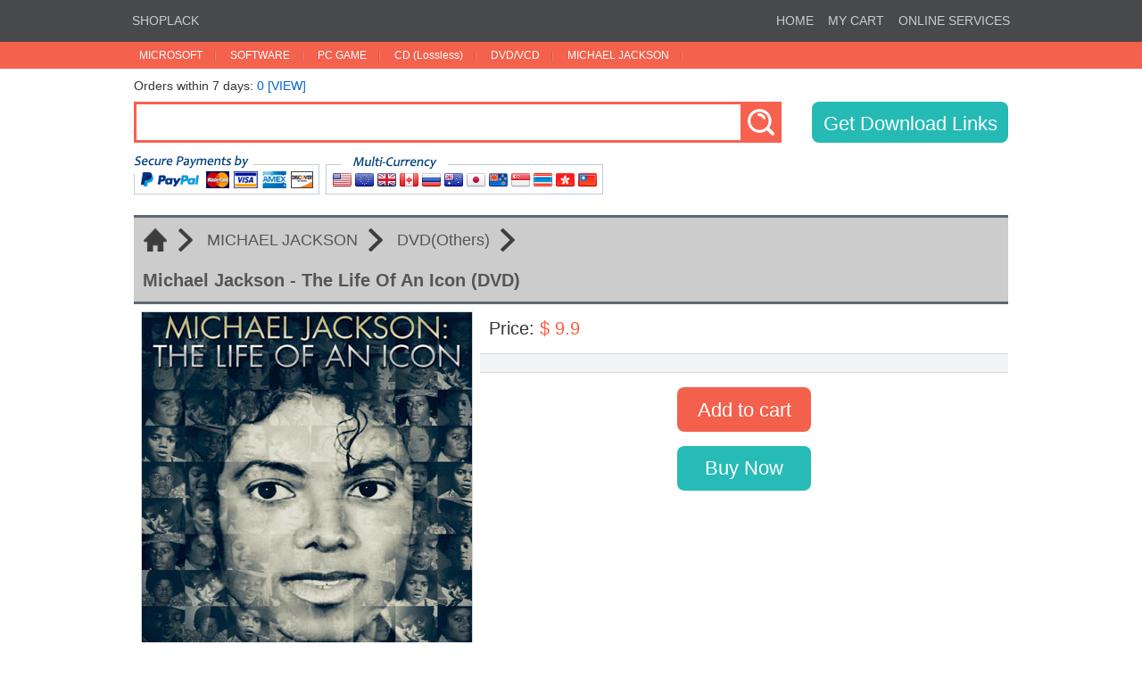

--- FILE ---
content_type: text/html; charset=utf-8
request_url: https://www.shoplack.com/detail.aspx?id=2381
body_size: 5779
content:


<!DOCTYPE html>

<html>
<head><title>
	Michael Jackson - The Life Of An Icon (DVD)
</title>
	<meta name="robots" content="all" />
	<meta http-equiv="content-type" content="text/html; charset=utf-8"/>
	<meta name="viewport" content="width=device-width, initial-scale=1, maximum-scale=1, user-scalable=0" />
	<meta name="keywords" content="MSDN,Microsoft,Windows,Office,Game,Movie,CD,DVD,ISO">
	<meta name="Description" content="Direct Download Software, Games, Movies, CDs, DVDs and more after payment">
	<meta name="renderer" content="webkit">
	<script type="text/javascript" src="/jquery-1.10.2.min.js"></script>
	<script type="text/javascript" src="/jquery.scrollLoading.js"></script>
	<script type="text/javascript" src="/common.js"></script>
	<link type="text/css" rel="stylesheet" href="/style.css" />
	<script data-ad-client="ca-pub-9042587151495221" async src="https://pagead2.googlesyndication.com/pagead/js/adsbygoogle.js"></script>
	<meta name="description" content="Michael Jackson: The Life of an Icon is a documentary film about pop singer Michael Jackson produced by his friend, David Gest. The film features footage of the beginning of The Jackson 5, Jackson&amp;#39;s solo career and the child molestation accusations made ag" /><meta name="keywords" content="Michael Jackson - The Life Of An Icon (DVD)" /></head>
<body>
	<form name="FormMain" method="post" action="./detail.aspx?id=2381" onsubmit="javascript:return WebForm_OnSubmit();" id="FormMain">
<div>
<input type="hidden" name="__EVENTTARGET" id="__EVENTTARGET" value="" />
<input type="hidden" name="__EVENTARGUMENT" id="__EVENTARGUMENT" value="" />
<input type="hidden" name="__VIEWSTATE" id="__VIEWSTATE" value="RsevnetzJ5joK3VUuGubfshj8VJU5a/slrBt2NQh6dJBwJ/cBMKq3jUtgU0cSncW6qoMshNMVmMzj+0d3T/QKi+DIyn3ViWfUe2EIqAehnYrUpFbBe2qepRx2TeOgKxGKOxnWw==" />
</div>

<script type="text/javascript">
//<![CDATA[
var theForm = document.forms['FormMain'];
if (!theForm) {
    theForm = document.FormMain;
}
function __doPostBack(eventTarget, eventArgument) {
    if (!theForm.onsubmit || (theForm.onsubmit() != false)) {
        theForm.__EVENTTARGET.value = eventTarget;
        theForm.__EVENTARGUMENT.value = eventArgument;
        theForm.submit();
    }
}
//]]>
</script>


<script src="/WebResource.axd?d=GXuxNQncpXXNjuT3hnUvhG4YTdgEGqiFAwV9jPn5aW8eCf5jva1pyKrZkOperqFCuDFclD9n68nsUKf0lXIcSZkDV7Q1&amp;t=638628512640000000" type="text/javascript"></script>


<script src="/WebResource.axd?d=XhrgDs0GnScFPyw9NBsjTPTkTuubRPcpo2OS3eCNqvK6hm0lM114YRciZm_Npf46e84myy-4-96vUbOHaNqOVd13bj41&amp;t=638628512640000000" type="text/javascript"></script>
<script type="text/javascript">
//<![CDATA[
function WebForm_OnSubmit() {
if (typeof(ValidatorOnSubmit) == "function" && ValidatorOnSubmit() == false) return false;
return true;
}
//]]>
</script>

<div>

	<input type="hidden" name="__VIEWSTATEGENERATOR" id="__VIEWSTATEGENERATOR" value="05E0F5E4" />
</div>

		

		<div style="position:fixed; left:0px; top:0px; width:100%; z-index:999">
			<div style="width:100%; line-height:46px; background-color:#48494D">
				<div style="margin:0 auto; max-width:1000px">
					<div class="fl"><a class="topline" href="/">SHOPLACK</a></div>
					<div class="fr"><a class="topline" href="/">HOME</a><a class="topline" href="/cart.aspx">MY CART</a><a class="topline" href="/chat/" target="_blank">ONLINE SERVICES</a></div>
					<div class="cb"></div>
				</div>
			</div>
			
			<div style="width:100%; line-height:30px; background-color:#F4614D">
				<div style="margin:0 auto; max-width:1000px">
					<div class="fl">
						<a id="menu1" class="menu" href="javascript:void(0)" ontouchstart="menu_on(1)" onmouseover="menu_on(1)" onmouseout="menu_out(1)">MICROSOFT</a>
						<div id="submenu1" class="submenu" onmouseover="menu_on(1)" onmouseout="menu_out(1)">
							<a href="/category.aspx?id=1&subid=1">Application</a>
							<a href="/category.aspx?id=1&subid=2">Business Solution</a>
							<a href="/category.aspx?id=1&subid=3">Developer Tool</a>
							<a href="/category.aspx?id=1&subid=4">MSDN Library & TechNet</a>
							<a href="/category.aspx?id=1&subid=5">Office</a>
							<a href="/category.aspx?id=1&subid=6">Office Server</a>
							<a href="/category.aspx?id=1&subid=7">Operating System</a>
							<a href="/category.aspx?id=1&subid=8">Server</a>
							<a href="/category.aspx?id=1&subid=9">Tools & Resource</a>
							<a href="/category.aspx?id=1&subid=10">Interactive Multimedia</a>
						</div>
					</div>
					<div class="fl">
						<a id="menu2" class="menu" href="javascript:void(0)" ontouchstart="menu_on(2)" onmouseover="menu_on(2)" onmouseout="menu_out(2)">SOFTWARE</a>
						<div id="submenu2" class="submenu" style="width:96px" onmouseover="menu_on(2)" onmouseout="menu_out(2)">
							<a href="/category.aspx?id=2&subid=1">Application</a>
							<a href="/category.aspx?id=2&subid=2">Educational</a>
						</div>
					</div>
					<div class="fl">
						<a id="menu3" class="menu" href="javascript:void(0)" ontouchstart="menu_on(3)" onmouseover="menu_on(3)" onmouseout="menu_out(3)">PC GAME</a>
						<div id="submenu3" class="submenu" onmouseover="menu_on(3)" onmouseout="menu_out(3)">
							<a href="/category.aspx?id=3&subid=1"">Action</a>
							<a href="/category.aspx?id=3&subid=2"">Adventure,Puzzle</a>
							<a href="/category.aspx?id=3&subid=3"">Sports</a>
							<a href="/category.aspx?id=3&subid=4"">Shooting</a>
							<a href="/category.aspx?id=3&subid=5"">Strategy</a>
							<a href="/category.aspx?id=3&subid=6"">Simulation</a>
							<a href="/category.aspx?id=3&subid=7"">Miscellaneous</a>
						</div>
					</div>
					<div class="fl">
						<a id="menu4" class="menu" href="javascript:void(0)" ontouchstart="menu_on(4)" onmouseover="menu_on(4)" onmouseout="menu_out(4)">CD (Lossless)</a>
						<div id="submenu4" class="submenu" style="width:111px" onmouseover="menu_on(4)" onmouseout="menu_out(4)">
							<a href="/category.aspx?id=4&subid=1"">Miscellaneous</a>
							<a href="/category.aspx?id=4&subid=2"">Soundtracks</a>
						</div>
					</div>
					<div class="fl">
						<a id="menu5" class="menu" href="javascript:void(0)" ontouchstart="menu_on(5)" onmouseover="menu_on(5)" onmouseout="menu_out(5)">DVD/VCD</a>
						<div id="submenu5" class="submenu" onmouseover="menu_on(5)" onmouseout="menu_out(5)">
							<a href="/category.aspx?id=5&subid=1"">Movie & TV Series</a>
							<a href="/category.aspx?id=5&subid=2"">Concerts & Music</a>
							<a href="/category.aspx?id=5&subid=3"">Cartoon</a>
							<a href="/category.aspx?id=5&subid=4"">Documentary</a>
						</div>
					</div>
					<div class="fl">
						<a id="menu6" class="menu" href="javascript:void(0)" ontouchstart="menu_on(6)" onmouseover="menu_on(6)" onmouseout="menu_out(6)">MICHAEL JACKSON</a>
						<div id="submenu6" class="submenu" style="width:141px" onmouseover="menu_on(6)" onmouseout="menu_out(6)">
							<a href="/category.aspx?id=6&subid=1"">CD (Lossless)</a>
							<a href="/category.aspx?id=6&subid=2"">DVD (Album)</a>
							<a href="/category.aspx?id=6&subid=3"">DVD (Concert)</a>
							<a href="/category.aspx?id=6&subid=4"">DVD (Others)</a>
						</div>
					</div>
					<div class="cb"></div>
				</div>
			</div>
		</div>
		
		<div class="ht" style="height:62px"></div>

		<div style="margin:0 auto; max-width:1000px; padding:0 10px; box-sizing:border-box">
			<div class="ht" style="height:26px"></div>
			<span style="font-size:14px">Orders within 7 days: </span><a class="sold" href="orders7.aspx">0 [VIEW]</a>
			<div class="ht" style="height:10px"></div>
			<div class="fl searchwidth"><input name="head$txbsearch" type="text" id="head_txbsearch" class="txbsearch" onkeypress="if(event.keyCode==13){dosearch();return false}" /></div>
			<div class="fl"><a href="javascript:void(0)" onclick="dosearch()"><img style="vertical-align:top" src="/images/btn_search.gif" /></a></div>
			<div class="fr"><a href="getlinks.aspx" class="cart_btn checkout" style="width:220px; height:46px">Get Download Links</a></div>
			<div class="cb"></div>
			<div class="ht" style="height:12px"></div>
			<div><img src="/images/paypal.gif" style="max-width:526px; width:100%" /></div>
			<div class="ht" style="height:20px"></div>
			<div class="cb"></div>
		</div>

		<div style="margin:0 auto; max-width:1000px; padding:0 10px; box-sizing:border-box">

			<div class="blackline"></div>
			<div id="guide">
				<a href="/" class="guide"><img src="/images/home.png" /></a>
				<a href="category.aspx?id=6" class="guide">MICHAEL JACKSON</a><a href="category.aspx?id=6&subid=4" class="guide">DVD(Others)</a><div class="cb"></div><br /><h1 class="item_title">Michael Jackson - The Life Of An Icon (DVD)</h1>
				<div class="cb"></div>
			</div>
			<div class="blackline"></div>

			<div>
				<div class="fl remove_flfr">
					<div style="border:solid 1px #D5D5D5; margin:8px"><img id="imgCover" src="/upload/cover/20220308202429.jpg" style="border-width:0px;display:block" /></div><input type="hidden" name="HDCover" id="HDCover" value="20220308202429.jpg" /><input type="hidden" name="HDName" id="HDName" value="Michael Jackson - The Life Of An Icon (DVD)" /><input type="hidden" name="HDPrice" id="HDPrice" value="9.9" />
				</div>

				<div class="fl remove_flfr">
					<div class="ht" style="height:16px"></div>
					<div class="fl price">Price:</div>
					<div class="fl benefit"><span id="lblPrice">&nbsp;$&nbsp;9.9&nbsp;</span></div>
					<div class="cb"></div>
					<div id="edition">
						<div class="fl item_edition"></div>
						<div class="item_select"></div>
						<div class="cb"></div>
					</div>
					<div style="text-align:center">
						<span id="CVFeature" style="color:Red;display:none;"><br />Please select the edition you would like to purchase.</span>
						<div class="ht" style="height:16px"></div>
						<input type="submit" name="btnAddToCart" value="Add to cart" onclick="javascript:WebForm_DoPostBackWithOptions(new WebForm_PostBackOptions(&quot;btnAddToCart&quot;, &quot;&quot;, true, &quot;&quot;, &quot;&quot;, false, false))" id="btnAddToCart" class="cart_btn addcart" />
						<div class="ht" style="height:16px"></div>
						<a href="cart.aspx" style="text-decoration:none; width:fit-content; display:block; margin:auto"><div class="cart_btn mycart">Buy Now</div></a>
						<div id="tips">This item has been added to your shopping cart !</div>
					</div>
					<div class="cb"></div>
					<div class="ht" style="height:16px"></div>
				</div>
				<div class="cb"></div>
				<div class="bluetips">After the purchase, you'll receive an email with the download link within 48 hours.<br />The download links use the HTTPS protocol. e.g."https://www.shoplack.com/file.iso"</div>
				
				<div class="product_title"><div class="fl">Product Details</div><div class="fr">Views: <span><span id="lblHits">2793</span></span></div><div class="cb"></div></div>
				<table cellpadding="0" cellspacing="0" class="product_dt">
					<tr><th>Name</th><td><b>Michael Jackson - The Life Of An Icon (DVD)</b></td></tr><tr><th>
File Name</th><td>THE_LIFE_OF_AN_ICON.iso</td></tr><tr><th>
Languages</th><td>English</td></tr><tr><th>
Subtitles</th><td>Japanese, English, Chinese, Korean, Thai</td></tr><tr><th>Run Time</th><td>155 min</td></tr><tr><th>
Size</th><td>5,992,003,584 bytes (5.58 GB)</td></tr><tr><th>
SHA1</th><td>A5EC3FA84B762A3E24EE181520B74F701515CF36</td></tr>
				</table>
				<div class="product_title">Product Description</div>
				<div class="grayline2px"></div>
				<div class="product_dc">
					<pre style="white-space:pre-wrap; word-wrap:break-word"><img src="/upload/detail/20220308203059.jpg" ><br /><br /><img src="/upload/detail/20220308203102.jpg" ><br /><br /><img src="/upload/detail/20220308203402.jpg" ><br /><br /><img src="/upload/detail/20220308203548.jpg" ><br /><br /><img src="/upload/detail/20220308203553.jpg" ><br /><br />Michael Jackson: The Life of an Icon is a documentary film about pop singer Michael Jackson produced by his friend, David Gest. The film features footage of the beginning of The Jackson 5, Jackson's solo career and the child molestation accusations made against him. It also has interviews with Jackson's mother, Katherine, and siblings, Tito and Rebbie Jackson, as well as other artists—who were inspired by him and had met him before his death—including Whitney Houston, Smokey Robinson and Dionne Warwick.</pre>
				</div>
				<div class="ht" style="height:16px"></div>
				<div class="blackline"></div>
				<div class="item_head">More</div>
				<div class="item">
					
					<div class="items">
						<div class="item_image"><a target="_blank" href="detail.aspx?id=435" title="Microsoft System Center Essentials 2007 with Service Pack 1"><img data-url="/upload/thumbnail/20150228172042.gif" src="/images/clear.gif" width="140" height="140" /></a></div>
						<div class="item_price">$&nbsp;15.9</div>
						<div class="item_name"><a target="_blank" href="detail.aspx?id=435" title="Microsoft System Center Essentials 2007 with Service Pack 1">Microsoft System Center Essentials 2007 with Service Pack 1</a></div>
					</div>
					
					<div class="items">
						<div class="item_image"><a target="_blank" href="detail.aspx?id=1813" title="Microsoft Automap Streets 4.0 (2CD)"><img data-url="/upload/thumbnail/20191220221949.jpg" src="/images/clear.gif" width="140" height="140" /></a></div>
						<div class="item_price">$&nbsp;3.9</div>
						<div class="item_name"><a target="_blank" href="detail.aspx?id=1813" title="Microsoft Automap Streets 4.0 (2CD)">Microsoft Automap Streets 4.0 (2CD)</a></div>
					</div>
					
					<div class="items">
						<div class="item_image"><a target="_blank" href="detail.aspx?id=1839" title="Madagascar (Motion Picture Soundtrack)"><img data-url="/upload/thumbnail/20200224002453.jpg" src="/images/clear.gif" width="140" height="140" /></a></div>
						<div class="item_price">$&nbsp;1.9</div>
						<div class="item_name"><a target="_blank" href="detail.aspx?id=1839" title="Madagascar (Motion Picture Soundtrack)">Madagascar (Motion Picture Soundtrack)</a></div>
					</div>
					
					<div class="items">
						<div class="item_image"><a target="_blank" href="detail.aspx?id=1277" title="Microsoft International Football 2000"><img data-url="/upload/thumbnail/20160820040523.jpg" src="/images/clear.gif" width="140" height="140" /></a></div>
						<div class="item_price">$&nbsp;3.9</div>
						<div class="item_name"><a target="_blank" href="detail.aspx?id=1277" title="Microsoft International Football 2000">Microsoft International Football 2000</a></div>
					</div>
					
					<div class="items">
						<div class="item_image"><a target="_blank" href="detail.aspx?id=87" title="Microsoft Windows NT 3.1 Advanced Server"><img data-url="/upload/thumbnail/20210123225029.jpg" src="/images/clear.gif" width="140" height="140" /></a></div>
						<div class="item_price">$&nbsp;9.9</div>
						<div class="item_name"><a target="_blank" href="detail.aspx?id=87" title="Microsoft Windows NT 3.1 Advanced Server">Microsoft Windows NT 3.1 Advanced Server</a></div>
					</div>
					
					<div class="items">
						<div class="item_image"><a target="_blank" href="detail.aspx?id=1291" title="Microsoft Internet Explorer 4.0"><img data-url="/upload/thumbnail/20160821151731.jpg" src="/images/clear.gif" width="140" height="140" /></a></div>
						<div class="item_price">$&nbsp;5.9</div>
						<div class="item_name"><a target="_blank" href="detail.aspx?id=1291" title="Microsoft Internet Explorer 4.0">Microsoft Internet Explorer 4.0</a></div>
					</div>
					
					<div class="cb"></div>
				</div>
			</div>
		</div>

		
		<div style="margin:0 auto; max-width:1000px; padding:0 10px; box-sizing:border-box; height:22px; line-height:22px; margin-top:20px; background-color:#48494D; font-weight:bold; color:#FFFFFF; font-size:12px">
			<div class="fl">EMAIL :<img src="/images/email.gif" /></div>
			<div class="fr">WWW.SHOPLACK.COM (2009 - 2026)</div>
			<div class="cb"></div>
		</div>
	
<script type="text/javascript">
//<![CDATA[
var Page_Validators =  new Array(document.getElementById("CVFeature"));
//]]>
</script>

<script type="text/javascript">
//<![CDATA[
var CVFeature = document.all ? document.all["CVFeature"] : document.getElementById("CVFeature");
CVFeature.controltovalidate = "drpFeature";
CVFeature.focusOnError = "t";
CVFeature.errormessage = "<br />Please select the edition you would like to purchase.";
CVFeature.display = "Dynamic";
CVFeature.enabled = "False";
CVFeature.evaluationfunction = "CompareValidatorEvaluateIsValid";
CVFeature.valuetocompare = "0";
CVFeature.operator = "NotEqual";
//]]>
</script>


<script type="text/javascript">
//<![CDATA[

var Page_ValidationActive = false;
if (typeof(ValidatorOnLoad) == "function") {
    ValidatorOnLoad();
}

function ValidatorOnSubmit() {
    if (Page_ValidationActive) {
        return ValidatorCommonOnSubmit();
    }
    else {
        return true;
    }
}
        //]]>
</script>
</form>
</body>
</html>


--- FILE ---
content_type: text/html; charset=utf-8
request_url: https://www.google.com/recaptcha/api2/aframe
body_size: 265
content:
<!DOCTYPE HTML><html><head><meta http-equiv="content-type" content="text/html; charset=UTF-8"></head><body><script nonce="Ra4ncH4hOroF9cWNiF2t4A">/** Anti-fraud and anti-abuse applications only. See google.com/recaptcha */ try{var clients={'sodar':'https://pagead2.googlesyndication.com/pagead/sodar?'};window.addEventListener("message",function(a){try{if(a.source===window.parent){var b=JSON.parse(a.data);var c=clients[b['id']];if(c){var d=document.createElement('img');d.src=c+b['params']+'&rc='+(localStorage.getItem("rc::a")?sessionStorage.getItem("rc::b"):"");window.document.body.appendChild(d);sessionStorage.setItem("rc::e",parseInt(sessionStorage.getItem("rc::e")||0)+1);localStorage.setItem("rc::h",'1769902916801');}}}catch(b){}});window.parent.postMessage("_grecaptcha_ready", "*");}catch(b){}</script></body></html>